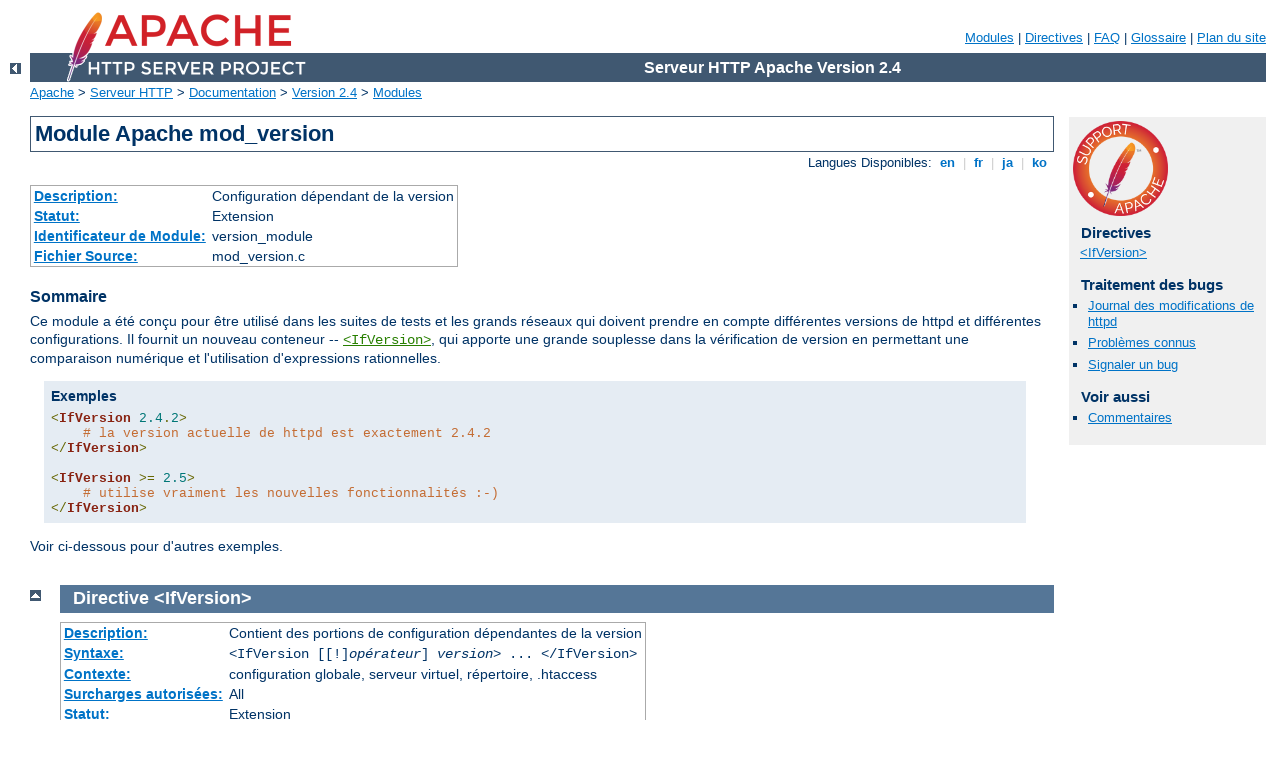

--- FILE ---
content_type: text/html
request_url: http://cedep-europe.eu/manual/fr/mod/mod_version.html
body_size: 3604
content:
<?xml version="1.0" encoding="UTF-8"?>
<!DOCTYPE html PUBLIC "-//W3C//DTD XHTML 1.0 Strict//EN" "http://www.w3.org/TR/xhtml1/DTD/xhtml1-strict.dtd">
<html xmlns="http://www.w3.org/1999/xhtml" lang="fr" xml:lang="fr"><head>
<meta content="text/html; charset=UTF-8" http-equiv="Content-Type" />
<!--
        XXXXXXXXXXXXXXXXXXXXXXXXXXXXXXXXXXXXXXXXXXXXXXXXXXXXXXXXXXXXXXXXX
              This file is generated from xml source: DO NOT EDIT
        XXXXXXXXXXXXXXXXXXXXXXXXXXXXXXXXXXXXXXXXXXXXXXXXXXXXXXXXXXXXXXXXX
      -->
<title>mod_version - Serveur HTTP Apache Version 2.4</title>
<link href="../../style/css/manual.css" rel="stylesheet" media="all" type="text/css" title="Main stylesheet" />
<link href="../../style/css/manual-loose-100pc.css" rel="alternate stylesheet" media="all" type="text/css" title="No Sidebar - Default font size" />
<link href="../../style/css/manual-print.css" rel="stylesheet" media="print" type="text/css" /><link rel="stylesheet" type="text/css" href="../../style/css/prettify.css" />
<script src="../../style/scripts/prettify.min.js" type="text/javascript">
</script>

<link href="../../images/favicon.ico" rel="shortcut icon" /></head>
<body>
<div id="page-header">
<p class="menu"><a href="../mod/index.html">Modules</a> | <a href="../mod/directives.html">Directives</a> | <a href="http://wiki.apache.org/httpd/FAQ">FAQ</a> | <a href="../glossary.html">Glossaire</a> | <a href="../sitemap.html">Plan du site</a></p>
<p class="apache">Serveur HTTP Apache Version 2.4</p>
<img alt="" src="../../images/feather.png" /></div>
<div class="up"><a href="./index.html"><img title="&lt;-" alt="&lt;-" src="../../images/left.gif" /></a></div>
<div id="path">
<a href="http://www.apache.org/">Apache</a> &gt; <a href="http://httpd.apache.org/">Serveur HTTP</a> &gt; <a href="http://httpd.apache.org/docs/">Documentation</a> &gt; <a href="../index.html">Version 2.4</a> &gt; <a href="./index.html">Modules</a></div>
<div id="page-content">
<div id="preamble"><h1>Module Apache mod_version</h1>
<div class="toplang">
<p><span>Langues Disponibles: </span><a href="../../en/mod/mod_version.html" hreflang="en" rel="alternate" title="English">&nbsp;en&nbsp;</a> |
<a href="../../fr/mod/mod_version.html" title="Français">&nbsp;fr&nbsp;</a> |
<a href="../../ja/mod/mod_version.html" hreflang="ja" rel="alternate" title="Japanese">&nbsp;ja&nbsp;</a> |
<a href="../../ko/mod/mod_version.html" hreflang="ko" rel="alternate" title="Korean">&nbsp;ko&nbsp;</a></p>
</div>
<table class="module"><tr><th><a href="module-dict.html#Description">Description:</a></th><td>Configuration dépendant de la version</td></tr>
<tr><th><a href="module-dict.html#Status">Statut:</a></th><td>Extension</td></tr>
<tr><th><a href="module-dict.html#ModuleIdentifier">Identificateur de Module:</a></th><td>version_module</td></tr>
<tr><th><a href="module-dict.html#SourceFile">Fichier Source:</a></th><td>mod_version.c</td></tr></table>
<h3>Sommaire</h3>

    <p>Ce module a été conçu pour être utilisé dans les suites de tests
    et les grands réseaux qui doivent prendre en compte différentes
    versions de httpd et différentes configurations. Il fournit un
    nouveau conteneur -- <code class="directive"><a href="#ifversion">&lt;IfVersion&gt;</a></code>, qui apporte une grande
    souplesse dans la vérification de version en permettant une
    comparaison numérique et l'utilisation d'expressions
    rationnelles.</p>

    <div class="example"><h3>Exemples</h3><pre class="prettyprint lang-config">&lt;IfVersion 2.4.2&gt;
    # la version actuelle de httpd est exactement 2.4.2
&lt;/IfVersion&gt;

&lt;IfVersion &gt;= 2.5&gt;
    # utilise vraiment les nouvelles fonctionnalités :-)
&lt;/IfVersion&gt;</pre>
</div>

    <p>Voir ci-dessous pour d'autres exemples.</p>
</div>
<div id="quickview"><a href="https://www.apache.org/foundation/contributing.html" class="badge"><img src="../../images/SupportApache-small.png" alt="Support Apache!" /></a><h3 class="directives">Directives</h3>
<ul id="toc">
<li><img alt="" src="../../images/down.gif" /> <a href="#ifversion">&lt;IfVersion&gt;</a></li>
</ul>
<h3>Traitement des bugs</h3><ul class="seealso"><li><a href="https://www.apache.org/dist/httpd/CHANGES_2.4">Journal des modifications de httpd</a></li><li><a href="https://bz.apache.org/bugzilla/buglist.cgi?bug_status=__open__&amp;list_id=144532&amp;product=Apache%20httpd-2&amp;query_format=specific&amp;order=changeddate%20DESC%2Cpriority%2Cbug_severity&amp;component=mod_version">Problèmes connus</a></li><li><a href="https://bz.apache.org/bugzilla/enter_bug.cgi?product=Apache%20httpd-2&amp;component=mod_version">Signaler un bug</a></li></ul><h3>Voir aussi</h3>
<ul class="seealso">
<li><a href="#comments_section">Commentaires</a></li></ul></div>

<div class="top"><a href="#page-header"><img alt="top" src="../../images/up.gif" /></a></div>
<div class="directive-section"><h2><a name="ifversion" id="ifversion">Directive</a> <a name="IfVersion" id="IfVersion">&lt;IfVersion&gt;</a></h2>
<table class="directive">
<tr><th><a href="directive-dict.html#Description">Description:</a></th><td>Contient des portions de configuration dépendantes de la
version</td></tr>
<tr><th><a href="directive-dict.html#Syntax">Syntaxe:</a></th><td><code>&lt;IfVersion [[!]<var>opérateur</var>] <var>version</var>&gt; ...
&lt;/IfVersion&gt;</code></td></tr>
<tr><th><a href="directive-dict.html#Context">Contexte:</a></th><td>configuration globale, serveur virtuel, répertoire, .htaccess</td></tr>
<tr><th><a href="directive-dict.html#Override">Surcharges autorisées:</a></th><td>All</td></tr>
<tr><th><a href="directive-dict.html#Status">Statut:</a></th><td>Extension</td></tr>
<tr><th><a href="directive-dict.html#Module">Module:</a></th><td>mod_version</td></tr>
</table>
    <p>La section <code class="directive">&lt;IfVersion&gt;</code>
    rassemble des directives de configuration qui ne sont exécutées que
    si la version de httpd satisfait aux critères spécifiés. Pour une
    comparaison normale (numérique), l'argument <var>version</var> doit
    être spécifié sous le format
    <code><var>majeur</var>[.<var>mineur</var>[.<var>patch</var>]]</code>,
    comme par exemple <code>2.1.0</code> ou <code>2.2</code>.
    <var>mineur</var> et <var>patch</var> sont optionnels. Si ces
    numéros sont absents, il se voient affectée implicitement la valeur
    0. Les <var>opérateur</var>s numériques suivants sont autorisés
    :</p>

    <table class="bordered"><tr class="header"><th><var>opérateur</var></th><th>description</th></tr>
<tr><td><code>=</code> ou <code>==</code></td>
        <td>La version de httpd est égale à la valeur
	spécifiée</td></tr>
<tr class="odd"><td><code>&gt;</code></td>
        <td>La version de httpd est supérieure à la valeur
	spécifiée</td></tr>
<tr><td><code>&gt;=</code></td>
        <td>La version de httpd est supérieure ou égale à la valeur
	spécifiée</td></tr>
<tr class="odd"><td><code>&lt;</code></td>
        <td>La version de httpd est inférieure à la valeur
	spécifiée</td></tr>
<tr><td><code>&lt;=</code></td>
        <td>La version de httpd est inférieure ou égale à la valeur
	spécifiée</td></tr>
</table>

    <div class="example"><h3>Exemple</h3><pre class="prettyprint lang-config">&lt;IfVersion &gt;= 2.3&gt;
    # la condition n'est satisfaite que pour les versions de httpd
	# supérieures ou égales à 2.3
&lt;/IfVersion&gt;</pre>
</div>

    <p>En plus d'une comparaison numérique, il est possible de comparer
    la version de httpd avec une <a class="glossarylink" href="../glossary.html#regex" title="voir glossaire">expression
    rationnelle</a>. Il existe deux méthodes pour spécifier cette
    dernière :</p>

    <table class="bordered"><tr class="header"><th><var>opérateur</var></th><th>description</th></tr>
<tr><td><code>=</code> ou <code>==</code></td>
        <td><var>version</var> est de la forme
            <code>/<var>regex</var>/</code></td></tr>
<tr class="odd"><td><code>~</code></td>
        <td><var>version</var> est de la forme
            <code><var>regex</var></code></td></tr>
</table>

    <div class="example"><h3>Exemple</h3><pre class="prettyprint lang-config">&lt;IfVersion = /^2.4.[01234]$/&gt;
    # exemple de contournement pour les versions boguées
&lt;/IfVersion&gt;</pre>
</div>

    <p>Pour inverser la condition, tous les opérateurs peuvent être
    préfixés par un point d'exclamation (<code>!</code>) :</p>

    <div class="example"><pre class="prettyprint lang-config">&lt;IfVersion !~ ^2.4.[01234]$&gt;
    # pas pour ces versions
&lt;/IfVersion&gt;</pre>
</div>

    <p>Si <var>opérateur</var> est absent, sa valeur implicite est
    <code>=</code>.</p>

</div>
</div>
<div class="bottomlang">
<p><span>Langues Disponibles: </span><a href="../../en/mod/mod_version.html" hreflang="en" rel="alternate" title="English">&nbsp;en&nbsp;</a> |
<a href="../../fr/mod/mod_version.html" title="Français">&nbsp;fr&nbsp;</a> |
<a href="../../ja/mod/mod_version.html" hreflang="ja" rel="alternate" title="Japanese">&nbsp;ja&nbsp;</a> |
<a href="../../ko/mod/mod_version.html" hreflang="ko" rel="alternate" title="Korean">&nbsp;ko&nbsp;</a></p>
</div><div class="top"><a href="#page-header"><img src="../../images/up.gif" alt="top" /></a></div><div class="section"><h2><a id="comments_section" name="comments_section">Commentaires</a></h2><div class="warning"><strong>Notice:</strong><br />This is not a Q&amp;A section. Comments placed here should be pointed towards suggestions on improving the documentation or server, and may be removed by our moderators if they are either implemented or considered invalid/off-topic. Questions on how to manage the Apache HTTP Server should be directed at either our IRC channel, #httpd, on Libera.chat, or sent to our <a href="https://httpd.apache.org/lists.html">mailing lists</a>.</div>
<script type="text/javascript"><!--//--><![CDATA[//><!--
var comments_shortname = 'httpd';
var comments_identifier = 'http://httpd.apache.org/docs/2.4/mod/mod_version.html';
(function(w, d) {
    if (w.location.hostname.toLowerCase() == "httpd.apache.org") {
        d.write('<div id="comments_thread"><\/div>');
        var s = d.createElement('script');
        s.type = 'text/javascript';
        s.async = true;
        s.src = 'https://comments.apache.org/show_comments.lua?site=' + comments_shortname + '&page=' + comments_identifier;
        (d.getElementsByTagName('head')[0] || d.getElementsByTagName('body')[0]).appendChild(s);
    }
    else { 
        d.write('<div id="comments_thread">Comments are disabled for this page at the moment.<\/div>');
    }
})(window, document);
//--><!]]></script></div><div id="footer">
<p class="apache">Copyright 2025 The Apache Software Foundation.<br />Autorisé sous <a href="http://www.apache.org/licenses/LICENSE-2.0">Apache License, Version 2.0</a>.</p>
<p class="menu"><a href="../mod/index.html">Modules</a> | <a href="../mod/directives.html">Directives</a> | <a href="http://wiki.apache.org/httpd/FAQ">FAQ</a> | <a href="../glossary.html">Glossaire</a> | <a href="../sitemap.html">Plan du site</a></p></div><script type="text/javascript"><!--//--><![CDATA[//><!--
if (typeof(prettyPrint) !== 'undefined') {
    prettyPrint();
}
//--><!]]></script>
</body></html>